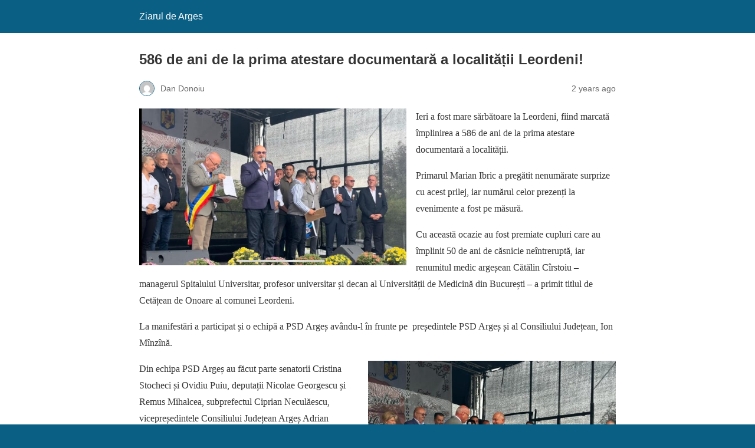

--- FILE ---
content_type: text/html; charset=utf-8
request_url: https://ziaruldearges.ro/586-de-ani-de-la-prima-atestare-documentara-a-localitatii-leordeni/?amp=1
body_size: 11349
content:
<!DOCTYPE html>
<html amp lang="en-US" data-amp-auto-lightbox-disable transformed="self;v=1" i-amphtml-layout="" i-amphtml-no-boilerplate="">
<head><meta charset="utf-8"><meta name="viewport" content="width=device-width,minimum-scale=1"><link rel="preconnect" href="https://cdn.ampproject.org"><style amp-runtime="" i-amphtml-version="012512221826001">html{overflow-x:hidden!important}html.i-amphtml-fie{height:100%!important;width:100%!important}html:not([amp4ads]),html:not([amp4ads]) body{height:auto!important}html:not([amp4ads]) body{margin:0!important}body{-webkit-text-size-adjust:100%;-moz-text-size-adjust:100%;-ms-text-size-adjust:100%;text-size-adjust:100%}html.i-amphtml-singledoc.i-amphtml-embedded{-ms-touch-action:pan-y pinch-zoom;touch-action:pan-y pinch-zoom}html.i-amphtml-fie>body,html.i-amphtml-singledoc>body{overflow:visible!important}html.i-amphtml-fie:not(.i-amphtml-inabox)>body,html.i-amphtml-singledoc:not(.i-amphtml-inabox)>body{position:relative!important}html.i-amphtml-ios-embed-legacy>body{overflow-x:hidden!important;overflow-y:auto!important;position:absolute!important}html.i-amphtml-ios-embed{overflow-y:auto!important;position:static}#i-amphtml-wrapper{overflow-x:hidden!important;overflow-y:auto!important;position:absolute!important;top:0!important;left:0!important;right:0!important;bottom:0!important;margin:0!important;display:block!important}html.i-amphtml-ios-embed.i-amphtml-ios-overscroll,html.i-amphtml-ios-embed.i-amphtml-ios-overscroll>#i-amphtml-wrapper{-webkit-overflow-scrolling:touch!important}#i-amphtml-wrapper>body{position:relative!important;border-top:1px solid transparent!important}#i-amphtml-wrapper+body{visibility:visible}#i-amphtml-wrapper+body .i-amphtml-lightbox-element,#i-amphtml-wrapper+body[i-amphtml-lightbox]{visibility:hidden}#i-amphtml-wrapper+body[i-amphtml-lightbox] .i-amphtml-lightbox-element{visibility:visible}#i-amphtml-wrapper.i-amphtml-scroll-disabled,.i-amphtml-scroll-disabled{overflow-x:hidden!important;overflow-y:hidden!important}amp-instagram{padding:54px 0px 0px!important;background-color:#fff}amp-iframe iframe{box-sizing:border-box!important}[amp-access][amp-access-hide]{display:none}[subscriptions-dialog],body:not(.i-amphtml-subs-ready) [subscriptions-action],body:not(.i-amphtml-subs-ready) [subscriptions-section]{display:none!important}amp-experiment,amp-live-list>[update]{display:none}amp-list[resizable-children]>.i-amphtml-loading-container.amp-hidden{display:none!important}amp-list [fetch-error],amp-list[load-more] [load-more-button],amp-list[load-more] [load-more-end],amp-list[load-more] [load-more-failed],amp-list[load-more] [load-more-loading]{display:none}amp-list[diffable] div[role=list]{display:block}amp-story-page,amp-story[standalone]{min-height:1px!important;display:block!important;height:100%!important;margin:0!important;padding:0!important;overflow:hidden!important;width:100%!important}amp-story[standalone]{background-color:#000!important;position:relative!important}amp-story-page{background-color:#757575}amp-story .amp-active>div,amp-story .i-amphtml-loader-background{display:none!important}amp-story-page:not(:first-of-type):not([distance]):not([active]){transform:translateY(1000vh)!important}amp-autocomplete{position:relative!important;display:inline-block!important}amp-autocomplete>input,amp-autocomplete>textarea{padding:0.5rem;border:1px solid rgba(0,0,0,.33)}.i-amphtml-autocomplete-results,amp-autocomplete>input,amp-autocomplete>textarea{font-size:1rem;line-height:1.5rem}[amp-fx^=fly-in]{visibility:hidden}amp-script[nodom],amp-script[sandboxed]{position:fixed!important;top:0!important;width:1px!important;height:1px!important;overflow:hidden!important;visibility:hidden}
/*# sourceURL=/css/ampdoc.css*/[hidden]{display:none!important}.i-amphtml-element{display:inline-block}.i-amphtml-blurry-placeholder{transition:opacity 0.3s cubic-bezier(0.0,0.0,0.2,1)!important;pointer-events:none}[layout=nodisplay]:not(.i-amphtml-element){display:none!important}.i-amphtml-layout-fixed,[layout=fixed][width][height]:not(.i-amphtml-layout-fixed){display:inline-block;position:relative}.i-amphtml-layout-responsive,[layout=responsive][width][height]:not(.i-amphtml-layout-responsive),[width][height][heights]:not([layout]):not(.i-amphtml-layout-responsive),[width][height][sizes]:not(img):not([layout]):not(.i-amphtml-layout-responsive){display:block;position:relative}.i-amphtml-layout-intrinsic,[layout=intrinsic][width][height]:not(.i-amphtml-layout-intrinsic){display:inline-block;position:relative;max-width:100%}.i-amphtml-layout-intrinsic .i-amphtml-sizer{max-width:100%}.i-amphtml-intrinsic-sizer{max-width:100%;display:block!important}.i-amphtml-layout-container,.i-amphtml-layout-fixed-height,[layout=container],[layout=fixed-height][height]:not(.i-amphtml-layout-fixed-height){display:block;position:relative}.i-amphtml-layout-fill,.i-amphtml-layout-fill.i-amphtml-notbuilt,[layout=fill]:not(.i-amphtml-layout-fill),body noscript>*{display:block;overflow:hidden!important;position:absolute;top:0;left:0;bottom:0;right:0}body noscript>*{position:absolute!important;width:100%;height:100%;z-index:2}body noscript{display:inline!important}.i-amphtml-layout-flex-item,[layout=flex-item]:not(.i-amphtml-layout-flex-item){display:block;position:relative;-ms-flex:1 1 auto;flex:1 1 auto}.i-amphtml-layout-fluid{position:relative}.i-amphtml-layout-size-defined{overflow:hidden!important}.i-amphtml-layout-awaiting-size{position:absolute!important;top:auto!important;bottom:auto!important}i-amphtml-sizer{display:block!important}@supports (aspect-ratio:1/1){i-amphtml-sizer.i-amphtml-disable-ar{display:none!important}}.i-amphtml-blurry-placeholder,.i-amphtml-fill-content{display:block;height:0;max-height:100%;max-width:100%;min-height:100%;min-width:100%;width:0;margin:auto}.i-amphtml-layout-size-defined .i-amphtml-fill-content{position:absolute;top:0;left:0;bottom:0;right:0}.i-amphtml-replaced-content,.i-amphtml-screen-reader{padding:0!important;border:none!important}.i-amphtml-screen-reader{position:fixed!important;top:0px!important;left:0px!important;width:4px!important;height:4px!important;opacity:0!important;overflow:hidden!important;margin:0!important;display:block!important;visibility:visible!important}.i-amphtml-screen-reader~.i-amphtml-screen-reader{left:8px!important}.i-amphtml-screen-reader~.i-amphtml-screen-reader~.i-amphtml-screen-reader{left:12px!important}.i-amphtml-screen-reader~.i-amphtml-screen-reader~.i-amphtml-screen-reader~.i-amphtml-screen-reader{left:16px!important}.i-amphtml-unresolved{position:relative;overflow:hidden!important}.i-amphtml-select-disabled{-webkit-user-select:none!important;-ms-user-select:none!important;user-select:none!important}.i-amphtml-notbuilt,[layout]:not(.i-amphtml-element),[width][height][heights]:not([layout]):not(.i-amphtml-element),[width][height][sizes]:not(img):not([layout]):not(.i-amphtml-element){position:relative;overflow:hidden!important;color:transparent!important}.i-amphtml-notbuilt:not(.i-amphtml-layout-container)>*,[layout]:not([layout=container]):not(.i-amphtml-element)>*,[width][height][heights]:not([layout]):not(.i-amphtml-element)>*,[width][height][sizes]:not([layout]):not(.i-amphtml-element)>*{display:none}amp-img:not(.i-amphtml-element)[i-amphtml-ssr]>img.i-amphtml-fill-content{display:block}.i-amphtml-notbuilt:not(.i-amphtml-layout-container),[layout]:not([layout=container]):not(.i-amphtml-element),[width][height][heights]:not([layout]):not(.i-amphtml-element),[width][height][sizes]:not(img):not([layout]):not(.i-amphtml-element){color:transparent!important;line-height:0!important}.i-amphtml-ghost{visibility:hidden!important}.i-amphtml-element>[placeholder],[layout]:not(.i-amphtml-element)>[placeholder],[width][height][heights]:not([layout]):not(.i-amphtml-element)>[placeholder],[width][height][sizes]:not([layout]):not(.i-amphtml-element)>[placeholder]{display:block;line-height:normal}.i-amphtml-element>[placeholder].amp-hidden,.i-amphtml-element>[placeholder].hidden{visibility:hidden}.i-amphtml-element:not(.amp-notsupported)>[fallback],.i-amphtml-layout-container>[placeholder].amp-hidden,.i-amphtml-layout-container>[placeholder].hidden{display:none}.i-amphtml-layout-size-defined>[fallback],.i-amphtml-layout-size-defined>[placeholder]{position:absolute!important;top:0!important;left:0!important;right:0!important;bottom:0!important;z-index:1}amp-img[i-amphtml-ssr]:not(.i-amphtml-element)>[placeholder]{z-index:auto}.i-amphtml-notbuilt>[placeholder]{display:block!important}.i-amphtml-hidden-by-media-query{display:none!important}.i-amphtml-element-error{background:red!important;color:#fff!important;position:relative!important}.i-amphtml-element-error:before{content:attr(error-message)}i-amp-scroll-container,i-amphtml-scroll-container{position:absolute;top:0;left:0;right:0;bottom:0;display:block}i-amp-scroll-container.amp-active,i-amphtml-scroll-container.amp-active{overflow:auto;-webkit-overflow-scrolling:touch}.i-amphtml-loading-container{display:block!important;pointer-events:none;z-index:1}.i-amphtml-notbuilt>.i-amphtml-loading-container{display:block!important}.i-amphtml-loading-container.amp-hidden{visibility:hidden}.i-amphtml-element>[overflow]{cursor:pointer;position:relative;z-index:2;visibility:hidden;display:initial;line-height:normal}.i-amphtml-layout-size-defined>[overflow]{position:absolute}.i-amphtml-element>[overflow].amp-visible{visibility:visible}template{display:none!important}.amp-border-box,.amp-border-box *,.amp-border-box :after,.amp-border-box :before{box-sizing:border-box}amp-pixel{display:none!important}amp-analytics,amp-auto-ads,amp-story-auto-ads{position:fixed!important;top:0!important;width:1px!important;height:1px!important;overflow:hidden!important;visibility:hidden}amp-story{visibility:hidden!important}html.i-amphtml-fie>amp-analytics{position:initial!important}[visible-when-invalid]:not(.visible),form [submit-error],form [submit-success],form [submitting]{display:none}amp-accordion{display:block!important}@media (min-width:1px){:where(amp-accordion>section)>:first-child{margin:0;background-color:#efefef;padding-right:20px;border:1px solid #dfdfdf}:where(amp-accordion>section)>:last-child{margin:0}}amp-accordion>section{float:none!important}amp-accordion>section>*{float:none!important;display:block!important;overflow:hidden!important;position:relative!important}amp-accordion,amp-accordion>section{margin:0}amp-accordion:not(.i-amphtml-built)>section>:last-child{display:none!important}amp-accordion:not(.i-amphtml-built)>section[expanded]>:last-child{display:block!important}
/*# sourceURL=/css/ampshared.css*/</style><meta name="amp-to-amp-navigation" content="AMP-Redirect-To; AMP.navigateTo"><meta property="og:locale" content="en_US"><meta property="og:type" content="article"><meta property="og:title" content="586 de ani de la prima atestare documentară a localității Leordeni! - Ziarul de Arges"><meta property="og:description" content="Ieri a fost mare sărbătoare la Leordeni, fiind marcată împlinirea a 586 de ani de la prima atestare documentară a localității. Primarul Marian Ibric a pregătit nenumărate surprize cu acest prilej, iar numărul celor prezenți la evenimente a fost pe măsură. Cu această ocazie au fost premiate cupluri care au împlinit 50 de ani de […]"><meta property="og:url" content="http://ziaruldearges.ro/586-de-ani-de-la-prima-atestare-documentara-a-localitatii-leordeni/"><meta property="og:site_name" content="Ziarul de Arges"><meta property="article:publisher" content="https://www.facebook.com/Ziarul-de-Arges-Oficial-1517591458538592/?fref=ts"><meta property="article:published_time" content="2023-09-17T10:22:24+00:00"><meta property="og:image" content="http://ziaruldearges.ro/wp-content/uploads/2023/09/psd-leordeni-foto-1.jpg"><meta property="og:image:width" content="1004"><meta property="og:image:height" content="589"><meta property="og:image:type" content="image/jpeg"><meta name="author" content="Dan Donoiu"><meta name="twitter:card" content="summary_large_image"><meta name="twitter:label1" content="Written by"><meta name="twitter:data1" content="Dan Donoiu"><meta name="twitter:label2" content="Est. reading time"><meta name="twitter:data2" content="1 minute"><meta name="robots" content="index, follow, max-image-preview:large, max-snippet:-1, max-video-preview:-1"><meta name="generator" content="AMP Plugin v2.5.5; mode=reader; theme=legacy"><meta name="generator" content="WordPress 6.8.3"><script async="" src="https://cdn.ampproject.org/v0.mjs" type="module" crossorigin="anonymous"></script><script async nomodule src="https://cdn.ampproject.org/v0.js" crossorigin="anonymous"></script><style amp-custom="">#amp-mobile-version-switcher{left:0;position:absolute;width:100%;z-index:100}#amp-mobile-version-switcher>a{background-color:#444;border:0;color:#eaeaea;display:block;font-family:-apple-system,BlinkMacSystemFont,Segoe UI,Roboto,Oxygen-Sans,Ubuntu,Cantarell,Helvetica Neue,sans-serif;font-size:16px;font-weight:600;padding:15px 0;text-align:center;-webkit-text-decoration:none;text-decoration:none}#amp-mobile-version-switcher>a:active,#amp-mobile-version-switcher>a:focus,#amp-mobile-version-switcher>a:hover{-webkit-text-decoration:underline;text-decoration:underline}:where(.wp-block-button__link){border-radius:9999px;box-shadow:none;padding:calc(.667em + 2px) calc(1.333em + 2px);text-decoration:none}:root :where(.wp-block-button .wp-block-button__link.is-style-outline),:root :where(.wp-block-button.is-style-outline>.wp-block-button__link){border:2px solid;padding:.667em 1.333em}:root :where(.wp-block-button .wp-block-button__link.is-style-outline:not(.has-text-color)),:root :where(.wp-block-button.is-style-outline>.wp-block-button__link:not(.has-text-color)){color:currentColor}:root :where(.wp-block-button .wp-block-button__link.is-style-outline:not(.has-background)),:root :where(.wp-block-button.is-style-outline>.wp-block-button__link:not(.has-background)){background-color:initial;background-image:none}:where(.wp-block-columns){margin-bottom:1.75em}:where(.wp-block-columns.has-background){padding:1.25em 2.375em}:where(.wp-block-post-comments input[type=submit]){border:none}:where(.wp-block-cover-image:not(.has-text-color)),:where(.wp-block-cover:not(.has-text-color)){color:#fff}:where(.wp-block-cover-image.is-light:not(.has-text-color)),:where(.wp-block-cover.is-light:not(.has-text-color)){color:#000}:root :where(.wp-block-cover h1:not(.has-text-color)),:root :where(.wp-block-cover h2:not(.has-text-color)),:root :where(.wp-block-cover h3:not(.has-text-color)),:root :where(.wp-block-cover h4:not(.has-text-color)),:root :where(.wp-block-cover h5:not(.has-text-color)),:root :where(.wp-block-cover h6:not(.has-text-color)),:root :where(.wp-block-cover p:not(.has-text-color)){color:inherit}:where(.wp-block-file){margin-bottom:1.5em}:where(.wp-block-file__button){border-radius:2em;display:inline-block;padding:.5em 1em}:where(.wp-block-file__button):is(a):active,:where(.wp-block-file__button):is(a):focus,:where(.wp-block-file__button):is(a):hover,:where(.wp-block-file__button):is(a):visited{box-shadow:none;color:#fff;opacity:.85;text-decoration:none}:where(.wp-block-group.wp-block-group-is-layout-constrained){position:relative}@keyframes show-content-image{0%{visibility:hidden}99%{visibility:hidden}to{visibility:visible}}@keyframes turn-on-visibility{0%{opacity:0}to{opacity:1}}@keyframes turn-off-visibility{0%{opacity:1;visibility:visible}99%{opacity:0;visibility:visible}to{opacity:0;visibility:hidden}}@keyframes lightbox-zoom-in{0%{transform:translate(calc(( -100vw + var(--wp--lightbox-scrollbar-width) ) / 2 + var(--wp--lightbox-initial-left-position)),calc(-50vh + var(--wp--lightbox-initial-top-position))) scale(var(--wp--lightbox-scale))}to{transform:translate(-50%,-50%) scale(1)}}@keyframes lightbox-zoom-out{0%{transform:translate(-50%,-50%) scale(1);visibility:visible}99%{visibility:visible}to{transform:translate(calc(( -100vw + var(--wp--lightbox-scrollbar-width) ) / 2 + var(--wp--lightbox-initial-left-position)),calc(-50vh + var(--wp--lightbox-initial-top-position))) scale(var(--wp--lightbox-scale));visibility:hidden}}:where(.wp-block-latest-comments:not([data-amp-original-style*=line-height] .wp-block-latest-comments__comment)){line-height:1.1}:where(.wp-block-latest-comments:not([data-amp-original-style*=line-height] .wp-block-latest-comments__comment-excerpt p)){line-height:1.8}:root :where(.wp-block-latest-posts.is-grid){padding:0}:root :where(.wp-block-latest-posts.wp-block-latest-posts__list){padding-left:0}:root :where(.wp-block-list.has-background){padding:1.25em 2.375em}:where(.wp-block-navigation.has-background .wp-block-navigation-item a:not(.wp-element-button)),:where(.wp-block-navigation.has-background .wp-block-navigation-submenu a:not(.wp-element-button)){padding:.5em 1em}:where(.wp-block-navigation .wp-block-navigation__submenu-container .wp-block-navigation-item a:not(.wp-element-button)),:where(.wp-block-navigation .wp-block-navigation__submenu-container .wp-block-navigation-submenu a:not(.wp-element-button)),:where(.wp-block-navigation .wp-block-navigation__submenu-container .wp-block-navigation-submenu button.wp-block-navigation-item__content),:where(.wp-block-navigation .wp-block-navigation__submenu-container .wp-block-pages-list__item button.wp-block-navigation-item__content){padding:.5em 1em}@keyframes overlay-menu__fade-in-animation{0%{opacity:0;transform:translateY(.5em)}to{opacity:1;transform:translateY(0)}}:root :where(p.has-background){padding:1.25em 2.375em}:where(p.has-text-color:not(.has-link-color)) a{color:inherit}:where(.wp-block-post-excerpt){box-sizing:border-box;margin-bottom:var(--wp--style--block-gap);margin-top:var(--wp--style--block-gap)}:where(.wp-block-preformatted.has-background){padding:1.25em 2.375em}:where(.wp-block-search__button){border:1px solid #ccc;padding:6px 10px}:where(.wp-block-search__input){font-family:inherit;font-size:inherit;font-style:inherit;font-weight:inherit;letter-spacing:inherit;line-height:inherit;text-transform:inherit}:where(.wp-block-search__button-inside .wp-block-search__inside-wrapper){border:1px solid #949494;box-sizing:border-box;padding:4px}:where(.wp-block-search__button-inside .wp-block-search__inside-wrapper) :where(.wp-block-search__button){padding:4px 8px}:root :where(.wp-block-separator.is-style-dots){height:auto;line-height:1;text-align:center}:root :where(.wp-block-separator.is-style-dots):before{color:currentColor;content:"···";font-family:serif;font-size:1.5em;letter-spacing:2em;padding-left:2em}:root :where(.wp-block-site-logo.is-style-rounded){border-radius:9999px}:root :where(.wp-block-social-links .wp-social-link a){padding:.25em}:root :where(.wp-block-social-links.is-style-logos-only .wp-social-link a){padding:0}:root :where(.wp-block-social-links.is-style-pill-shape .wp-social-link a){padding-left:.6666666667em;padding-right:.6666666667em}:root :where(.wp-block-tag-cloud.is-style-outline){display:flex;flex-wrap:wrap;gap:1ch}:root :where(.wp-block-tag-cloud.is-style-outline a){border:1px solid;margin-right:0;padding:1ch 2ch}:root :where(.wp-block-tag-cloud.is-style-outline a):not(#_#_#_#_#_#_#_#_){font-size:unset;text-decoration:none}:root :where(.wp-block-table-of-contents){box-sizing:border-box}:where(.wp-block-term-description){box-sizing:border-box;margin-bottom:var(--wp--style--block-gap);margin-top:var(--wp--style--block-gap)}:where(pre.wp-block-verse){font-family:inherit}:root{--wp--preset--font-size--normal:16px;--wp--preset--font-size--huge:42px}html :where(.has-border-color){border-style:solid}html :where([data-amp-original-style*=border-top-color]){border-top-style:solid}html :where([data-amp-original-style*=border-right-color]){border-right-style:solid}html :where([data-amp-original-style*=border-bottom-color]){border-bottom-style:solid}html :where([data-amp-original-style*=border-left-color]){border-left-style:solid}html :where([data-amp-original-style*=border-width]){border-style:solid}html :where([data-amp-original-style*=border-top-width]){border-top-style:solid}html :where([data-amp-original-style*=border-right-width]){border-right-style:solid}html :where([data-amp-original-style*=border-bottom-width]){border-bottom-style:solid}html :where([data-amp-original-style*=border-left-width]){border-left-style:solid}html :where(amp-img[class*=wp-image-]),html :where(amp-anim[class*=wp-image-]){height:auto;max-width:100%}:where(figure){margin:0 0 1em}html :where(.is-position-sticky){--wp-admin--admin-bar--position-offset:var(--wp-admin--admin-bar--height,0px)}@media screen and (max-width:600px){html :where(.is-position-sticky){--wp-admin--admin-bar--position-offset:0px}}:root :where(.wp-block-image figcaption){color:#555;font-size:13px;text-align:center}:where(.wp-block-group.has-background){padding:1.25em 2.375em}:root :where(.wp-block-template-part.has-background){margin-bottom:0;margin-top:0;padding:1.25em 2.375em}amp-img.amp-wp-enforced-sizes{object-fit:contain}amp-img img,amp-img noscript{image-rendering:inherit;object-fit:inherit;object-position:inherit}.alignleft,.alignright{margin-top:1em;margin-right:auto;margin-bottom:1em;margin-left:auto}.alignright{float:right}.alignleft{float:left}.amp-wp-enforced-sizes{max-width:100%;margin:0 auto}html{background:#0a5f85}body{background:#fff;color:#353535;font-family:Georgia,"Times New Roman",Times,Serif;font-weight:300;line-height:1.75}p{margin:0 0 1em;padding:0}a,a:visited{color:#0a5f85}a:hover,a:active,a:focus{color:#353535}.amp-wp-meta,.amp-wp-header div,.amp-wp-title,.amp-wp-tax-category,.amp-wp-tax-tag,.amp-wp-footer p,.back-to-top{font-family:-apple-system,BlinkMacSystemFont,"Segoe UI","Roboto","Oxygen-Sans","Ubuntu","Cantarell","Helvetica Neue",sans-serif}.amp-wp-header{background-color:#0a5f85}.amp-wp-header div{color:#fff;font-size:1em;font-weight:400;margin:0 auto;max-width:calc(840px - 32px);padding:.875em 16px;position:relative}.amp-wp-header a{color:#fff;text-decoration:none}.amp-wp-article{color:#353535;font-weight:400;margin:1.5em auto;max-width:840px;overflow-wrap:break-word;word-wrap:break-word}.amp-wp-article-header{align-items:center;align-content:stretch;display:flex;flex-wrap:wrap;justify-content:space-between;margin:1.5em 16px 0}.amp-wp-title{color:#353535;display:block;flex:1 0 100%;font-weight:900;margin:0 0 .625em;width:100%}.amp-wp-meta{color:#696969;display:inline-block;flex:2 1 50%;font-size:.875em;line-height:1.5em;margin:0 0 1.5em;padding:0}.amp-wp-article-header .amp-wp-meta:last-of-type{text-align:right}.amp-wp-article-header .amp-wp-meta:first-of-type{text-align:left}.amp-wp-byline amp-img,.amp-wp-byline .amp-wp-author{display:inline-block;vertical-align:middle}.amp-wp-byline amp-img{border:1px solid #0a5f85;border-radius:50%;position:relative;margin-right:6px}.amp-wp-posted-on{text-align:right}.amp-wp-article-content{margin:0 16px}.amp-wp-article-content amp-img{margin:0 auto}.amp-wp-article-content amp-img.alignright{margin:0 0 1em 16px}.amp-wp-article-content amp-img.alignleft{margin:0 16px 1em 0}.amp-wp-article-footer .amp-wp-meta{display:block}.amp-wp-tax-category,.amp-wp-tax-tag{color:#696969;font-size:.875em;line-height:1.5em;margin:1.5em 16px}.amp-wp-footer{border-top:1px solid #c2c2c2;margin:calc(1.5em - 1px) 0 0}.amp-wp-footer div{margin:0 auto;max-width:calc(840px - 32px);padding:1.25em 16px 1.25em;position:relative}.amp-wp-footer h2{font-size:1em;line-height:1.375em;margin:0 0 .5em}.amp-wp-footer p{color:#696969;font-size:.8em;line-height:1.5em;margin:0 85px 0 0}.amp-wp-footer a{text-decoration:none}.back-to-top{bottom:1.275em;font-size:.8em;font-weight:600;line-height:2em;position:absolute;right:16px}.amp-wp-7d27179:not(#_#_#_#_#_){text-align:justify}

/*# sourceURL=amp-custom.css */</style><link rel="canonical" href="http://ziaruldearges.ro/586-de-ani-de-la-prima-atestare-documentara-a-localitatii-leordeni/"><script type="application/ld+json" class="yoast-schema-graph">{"@context":"https://schema.org","@graph":[{"@type":"Article","@id":"http://ziaruldearges.ro/586-de-ani-de-la-prima-atestare-documentara-a-localitatii-leordeni/#article","isPartOf":{"@id":"http://ziaruldearges.ro/586-de-ani-de-la-prima-atestare-documentara-a-localitatii-leordeni/"},"author":{"name":"Dan Donoiu","@id":"http://ziaruldearges.ro/#/schema/person/706ec3ca7b966eb0bd8085791ee69f11"},"headline":"586 de ani de la prima atestare documentară a localității Leordeni!","datePublished":"2023-09-17T10:22:24+00:00","mainEntityOfPage":{"@id":"http://ziaruldearges.ro/586-de-ani-de-la-prima-atestare-documentara-a-localitatii-leordeni/"},"wordCount":230,"publisher":{"@id":"http://ziaruldearges.ro/#organization"},"image":{"@id":"http://ziaruldearges.ro/586-de-ani-de-la-prima-atestare-documentara-a-localitatii-leordeni/#primaryimage"},"thumbnailUrl":"https://ziaruldearges.ro/wp-content/uploads/2023/09/psd-leordeni-foto-1.jpg","keywords":["586 de ani de la prima atestare documentară a localității Leordeni!","psd arges"],"articleSection":["Administrativ","Interes local","Politic","Social","Stirea zilei"],"inLanguage":"en-US"},{"@type":"WebPage","@id":"http://ziaruldearges.ro/586-de-ani-de-la-prima-atestare-documentara-a-localitatii-leordeni/","url":"http://ziaruldearges.ro/586-de-ani-de-la-prima-atestare-documentara-a-localitatii-leordeni/","name":"586 de ani de la prima atestare documentară a localității Leordeni! - Ziarul de Arges","isPartOf":{"@id":"http://ziaruldearges.ro/#website"},"primaryImageOfPage":{"@id":"http://ziaruldearges.ro/586-de-ani-de-la-prima-atestare-documentara-a-localitatii-leordeni/#primaryimage"},"image":{"@id":"http://ziaruldearges.ro/586-de-ani-de-la-prima-atestare-documentara-a-localitatii-leordeni/#primaryimage"},"thumbnailUrl":"https://ziaruldearges.ro/wp-content/uploads/2023/09/psd-leordeni-foto-1.jpg","datePublished":"2023-09-17T10:22:24+00:00","breadcrumb":{"@id":"http://ziaruldearges.ro/586-de-ani-de-la-prima-atestare-documentara-a-localitatii-leordeni/#breadcrumb"},"inLanguage":"en-US","potentialAction":[{"@type":"ReadAction","target":["http://ziaruldearges.ro/586-de-ani-de-la-prima-atestare-documentara-a-localitatii-leordeni/"]}]},{"@type":"ImageObject","inLanguage":"en-US","@id":"http://ziaruldearges.ro/586-de-ani-de-la-prima-atestare-documentara-a-localitatii-leordeni/#primaryimage","url":"https://ziaruldearges.ro/wp-content/uploads/2023/09/psd-leordeni-foto-1.jpg","contentUrl":"https://ziaruldearges.ro/wp-content/uploads/2023/09/psd-leordeni-foto-1.jpg","width":1004,"height":589},{"@type":"BreadcrumbList","@id":"http://ziaruldearges.ro/586-de-ani-de-la-prima-atestare-documentara-a-localitatii-leordeni/#breadcrumb","itemListElement":[{"@type":"ListItem","position":1,"name":"Home","item":"http://ziaruldearges.ro/"},{"@type":"ListItem","position":2,"name":"LISTA ARTICOLE","item":"https://ziaruldearges.ro/lista-articole/"},{"@type":"ListItem","position":3,"name":"586 de ani de la prima atestare documentară a localității Leordeni!"}]},{"@type":"WebSite","@id":"http://ziaruldearges.ro/#website","url":"http://ziaruldearges.ro/","name":"Ziarul de Arges","description":"ziarul de arges  - anticoruptia","publisher":{"@id":"http://ziaruldearges.ro/#organization"},"potentialAction":[{"@type":"SearchAction","target":{"@type":"EntryPoint","urlTemplate":"http://ziaruldearges.ro/?s={search_term_string}"},"query-input":{"@type":"PropertyValueSpecification","valueRequired":true,"valueName":"search_term_string"}}],"inLanguage":"en-US"},{"@type":"Organization","@id":"http://ziaruldearges.ro/#organization","name":"Ziarul de Arges - stiri Pitesti, stiri Arges","url":"http://ziaruldearges.ro/","logo":{"@type":"ImageObject","inLanguage":"en-US","@id":"http://ziaruldearges.ro/#/schema/logo/image/","url":"http://ziaruldearges.ro/wp-content/uploads/2015/07/logo.png","contentUrl":"http://ziaruldearges.ro/wp-content/uploads/2015/07/logo.png","width":286,"height":44,"caption":"Ziarul de Arges - stiri Pitesti, stiri Arges"},"image":{"@id":"http://ziaruldearges.ro/#/schema/logo/image/"},"sameAs":["https://www.facebook.com/Ziarul-de-Arges-Oficial-1517591458538592/?fref=ts","https://www.youtube.com/channel/UCGdY74ofvxAcdpaL-_ZZQHw"]},{"@type":"Person","@id":"http://ziaruldearges.ro/#/schema/person/706ec3ca7b966eb0bd8085791ee69f11","name":"Dan Donoiu","image":{"@type":"ImageObject","inLanguage":"en-US","@id":"http://ziaruldearges.ro/#/schema/person/image/","url":"https://secure.gravatar.com/avatar/cfa82c090ea32dce4dca0a6663609ac3a2e18e9c515bfd798cf98a2a6e50a7f6?s=96\u0026d=mm\u0026r=g","contentUrl":"https://secure.gravatar.com/avatar/cfa82c090ea32dce4dca0a6663609ac3a2e18e9c515bfd798cf98a2a6e50a7f6?s=96\u0026d=mm\u0026r=g","caption":"Dan Donoiu"}}]}</script></head>

<body class="">

<header id="top" class="amp-wp-header">
	<div>
		<a href="https://ziaruldearges.ro/?amp=1">
									<span class="amp-site-title">
				Ziarul de Arges			</span>
		</a>
	</div>
</header>

<article class="amp-wp-article">
	<header class="amp-wp-article-header">
		<h1 class="amp-wp-title">586 de ani de la prima atestare documentară a localității Leordeni!</h1>
			<div class="amp-wp-meta amp-wp-byline">
					<amp-img src="https://secure.gravatar.com/avatar/cfa82c090ea32dce4dca0a6663609ac3a2e18e9c515bfd798cf98a2a6e50a7f6?s=72&amp;d=mm&amp;r=g" srcset="
					https://secure.gravatar.com/avatar/cfa82c090ea32dce4dca0a6663609ac3a2e18e9c515bfd798cf98a2a6e50a7f6?s=24&amp;d=mm&amp;r=g 1x,
					https://secure.gravatar.com/avatar/cfa82c090ea32dce4dca0a6663609ac3a2e18e9c515bfd798cf98a2a6e50a7f6?s=48&amp;d=mm&amp;r=g 2x,
					https://secure.gravatar.com/avatar/cfa82c090ea32dce4dca0a6663609ac3a2e18e9c515bfd798cf98a2a6e50a7f6?s=72&amp;d=mm&amp;r=g 3x
				" alt="Dan Donoiu" width="24" height="24" layout="fixed" class="i-amphtml-layout-fixed i-amphtml-layout-size-defined" style="width:24px;height:24px" i-amphtml-layout="fixed"></amp-img>
				<span class="amp-wp-author author vcard">Dan Donoiu</span>
	</div>
<div class="amp-wp-meta amp-wp-posted-on">
	<time datetime="2023-09-17T10:22:24+00:00">
		2 years ago	</time>
</div>
	</header>

	
	<div class="amp-wp-article-content">
		<p data-amp-original-style="text-align: justify;" class="amp-wp-7d27179"><a href="http://ziaruldearges.ro/wp-content/uploads/2023/09/psd-leordeni-foto-1.jpg"><amp-img class="wp-image-47833 alignleft amp-wp-enforced-sizes i-amphtml-layout-intrinsic i-amphtml-layout-size-defined" src="http://ziaruldearges.ro/wp-content/uploads/2023/09/psd-leordeni-foto-1-300x176.jpg" alt="" width="453" height="266" srcset="https://ziaruldearges.ro/wp-content/uploads/2023/09/psd-leordeni-foto-1-300x176.jpg 300w, https://ziaruldearges.ro/wp-content/uploads/2023/09/psd-leordeni-foto-1-768x451.jpg 768w, https://ziaruldearges.ro/wp-content/uploads/2023/09/psd-leordeni-foto-1-696x408.jpg 696w, https://ziaruldearges.ro/wp-content/uploads/2023/09/psd-leordeni-foto-1-716x420.jpg 716w, https://ziaruldearges.ro/wp-content/uploads/2023/09/psd-leordeni-foto-1.jpg 1004w" sizes="auto, (max-width: 453px) 100vw, 453px" layout="intrinsic" disable-inline-width="" data-hero-candidate="" data-hero i-amphtml-ssr i-amphtml-layout="intrinsic"><i-amphtml-sizer slot="i-amphtml-svc" class="i-amphtml-sizer"><img alt="" aria-hidden="true" class="i-amphtml-intrinsic-sizer" role="presentation" src="[data-uri]"></i-amphtml-sizer><img class="i-amphtml-fill-content i-amphtml-replaced-content" decoding="async" loading="lazy" alt="" src="http://ziaruldearges.ro/wp-content/uploads/2023/09/psd-leordeni-foto-1-300x176.jpg" srcset="https://ziaruldearges.ro/wp-content/uploads/2023/09/psd-leordeni-foto-1-300x176.jpg 300w, https://ziaruldearges.ro/wp-content/uploads/2023/09/psd-leordeni-foto-1-768x451.jpg 768w, https://ziaruldearges.ro/wp-content/uploads/2023/09/psd-leordeni-foto-1-696x408.jpg 696w, https://ziaruldearges.ro/wp-content/uploads/2023/09/psd-leordeni-foto-1-716x420.jpg 716w, https://ziaruldearges.ro/wp-content/uploads/2023/09/psd-leordeni-foto-1.jpg 1004w" sizes="auto, (max-width: 453px) 100vw, 453px"></amp-img></a>Ieri a fost mare sărbătoare la Leordeni, fiind marcată împlinirea a 586 de ani de la prima atestare documentară a localității.</p>
<p data-amp-original-style="text-align: justify;" class="amp-wp-7d27179">Primarul Marian Ibric a pregătit nenumărate surprize cu acest prilej, iar numărul celor prezenți la evenimente a fost pe măsură.</p>
<p data-amp-original-style="text-align: justify;" class="amp-wp-7d27179">Cu această ocazie au fost premiate cupluri care au împlinit 50 de ani de căsnicie neîntreruptă, iar renumitul medic argeșean Cătălin Cîrstoiu – managerul Spitalului Universitar, profesor universitar și decan al Universității de Medicină din București – a primit titlul de Cetățean de Onoare al comunei Leordeni.</p>
<p data-amp-original-style="text-align: justify;" class="amp-wp-7d27179">La manifestări a participat și o echipă a PSD Argeș avându-l în frunte pe  președintele PSD Argeș și al Consiliului Județean, Ion Mînzînă.</p>
<p data-amp-original-style="text-align: justify;" class="amp-wp-7d27179"><a href="http://ziaruldearges.ro/wp-content/uploads/2023/09/psd-leordeni-foto-2.jpg"><amp-img class="wp-image-47834 alignright amp-wp-enforced-sizes i-amphtml-layout-intrinsic i-amphtml-layout-size-defined" src="http://ziaruldearges.ro/wp-content/uploads/2023/09/psd-leordeni-foto-2-300x225.jpg" alt="" width="420" height="315" srcset="https://ziaruldearges.ro/wp-content/uploads/2023/09/psd-leordeni-foto-2-300x225.jpg 300w, https://ziaruldearges.ro/wp-content/uploads/2023/09/psd-leordeni-foto-2-768x576.jpg 768w, https://ziaruldearges.ro/wp-content/uploads/2023/09/psd-leordeni-foto-2-80x60.jpg 80w, https://ziaruldearges.ro/wp-content/uploads/2023/09/psd-leordeni-foto-2-265x198.jpg 265w, https://ziaruldearges.ro/wp-content/uploads/2023/09/psd-leordeni-foto-2-696x522.jpg 696w, https://ziaruldearges.ro/wp-content/uploads/2023/09/psd-leordeni-foto-2-560x420.jpg 560w, https://ziaruldearges.ro/wp-content/uploads/2023/09/psd-leordeni-foto-2.jpg 1024w" sizes="auto, (max-width: 420px) 100vw, 420px" layout="intrinsic" disable-inline-width="" i-amphtml-layout="intrinsic"><i-amphtml-sizer slot="i-amphtml-svc" class="i-amphtml-sizer"><img alt="" aria-hidden="true" class="i-amphtml-intrinsic-sizer" role="presentation" src="[data-uri]"></i-amphtml-sizer><noscript><img loading="lazy" decoding="async" src="http://ziaruldearges.ro/wp-content/uploads/2023/09/psd-leordeni-foto-2-300x225.jpg" alt="" width="420" height="315" srcset="https://ziaruldearges.ro/wp-content/uploads/2023/09/psd-leordeni-foto-2-300x225.jpg 300w, https://ziaruldearges.ro/wp-content/uploads/2023/09/psd-leordeni-foto-2-768x576.jpg 768w, https://ziaruldearges.ro/wp-content/uploads/2023/09/psd-leordeni-foto-2-80x60.jpg 80w, https://ziaruldearges.ro/wp-content/uploads/2023/09/psd-leordeni-foto-2-265x198.jpg 265w, https://ziaruldearges.ro/wp-content/uploads/2023/09/psd-leordeni-foto-2-696x522.jpg 696w, https://ziaruldearges.ro/wp-content/uploads/2023/09/psd-leordeni-foto-2-560x420.jpg 560w, https://ziaruldearges.ro/wp-content/uploads/2023/09/psd-leordeni-foto-2.jpg 1024w" sizes="auto, (max-width: 420px) 100vw, 420px"></noscript></amp-img></a>Din echipa PSD Argeș au făcut parte senatorii Cristina Stocheci și Ovidiu Puiu, deputații Nicolae Georgescu și Remus Mihalcea, subprefectul Ciprian Neculăescu, vicepreședintele Consiliului Județean Argeș Adrian Dumitru BUGHIU, primarii Gheorgiță Boțârcă – Topoloveni, Nicolae Velcea – Ștefănești, Cornel Petrică – Rătești, Ion Gârleanu – Bogați, Sorin Lupu – Priboieni, Florin Liviu Năstase – Căteasca, consilierul județean Cristina Popa.</p>
<p data-amp-original-style="text-align: justify;" class="amp-wp-7d27179">Felicitări primarului Marian Ibric și gospodarilor din Leordeni!</p>
<p data-amp-original-style="text-align: justify;" class="amp-wp-7d27179"><a href="http://ziaruldearges.ro/wp-content/uploads/2023/09/psd-leordeni-foto-3.jpg"><amp-img class="wp-image-47835 alignleft amp-wp-enforced-sizes i-amphtml-layout-intrinsic i-amphtml-layout-size-defined" src="http://ziaruldearges.ro/wp-content/uploads/2023/09/psd-leordeni-foto-3-300x185.jpg" alt="" width="433" height="267" srcset="https://ziaruldearges.ro/wp-content/uploads/2023/09/psd-leordeni-foto-3-300x185.jpg 300w, https://ziaruldearges.ro/wp-content/uploads/2023/09/psd-leordeni-foto-3-356x220.jpg 356w, https://ziaruldearges.ro/wp-content/uploads/2023/09/psd-leordeni-foto-3.jpg 650w" sizes="auto, (max-width: 433px) 100vw, 433px" layout="intrinsic" disable-inline-width="" i-amphtml-layout="intrinsic"><i-amphtml-sizer slot="i-amphtml-svc" class="i-amphtml-sizer"><img alt="" aria-hidden="true" class="i-amphtml-intrinsic-sizer" role="presentation" src="[data-uri]"></i-amphtml-sizer><noscript><img loading="lazy" decoding="async" src="http://ziaruldearges.ro/wp-content/uploads/2023/09/psd-leordeni-foto-3-300x185.jpg" alt="" width="433" height="267" srcset="https://ziaruldearges.ro/wp-content/uploads/2023/09/psd-leordeni-foto-3-300x185.jpg 300w, https://ziaruldearges.ro/wp-content/uploads/2023/09/psd-leordeni-foto-3-356x220.jpg 356w, https://ziaruldearges.ro/wp-content/uploads/2023/09/psd-leordeni-foto-3.jpg 650w" sizes="auto, (max-width: 433px) 100vw, 433px"></noscript></amp-img></a>La mulți ani!</p>
	</div>

	<footer class="amp-wp-article-footer">
			<div class="amp-wp-meta amp-wp-tax-category">
		Categories: <a href="https://ziaruldearges.ro/category/administrativ/?amp=1" rel="category tag">Administrativ</a>, <a href="https://ziaruldearges.ro/category/ziarul-de-arges-ziare-arges/?amp=1" rel="category tag">Interes local</a>, <a href="https://ziaruldearges.ro/category/politic/?amp=1" rel="category tag">Politic</a>, <a href="https://ziaruldearges.ro/category/social/?amp=1" rel="category tag">Social</a>, <a href="https://ziaruldearges.ro/category/ziarul_de_arges_stiri_pitesti/?amp=1" rel="category tag">Stirea zilei</a>	</div>

	<div class="amp-wp-meta amp-wp-tax-tag">
		Tags: <a href="https://ziaruldearges.ro/tag/586-de-ani-de-la-prima-atestare-documentara-a-localitatii-leordeni/?amp=1" rel="tag">586 de ani de la prima atestare documentară a localității Leordeni!</a>, <a href="https://ziaruldearges.ro/tag/psd-arges/?amp=1" rel="tag">psd arges</a>	</div>
	</footer>
</article>

<footer class="amp-wp-footer">
	<div>
		<h2>Ziarul de Arges</h2>
		<a href="#top" class="back-to-top">Back to top</a>
	</div>
</footer>


		<div id="amp-mobile-version-switcher">
			<a rel="nofollow" href="https://ziaruldearges.ro/586-de-ani-de-la-prima-atestare-documentara-a-localitatii-leordeni/?noamp=mobile">
				Exit mobile version			</a>
		</div>

				

</body></html>
